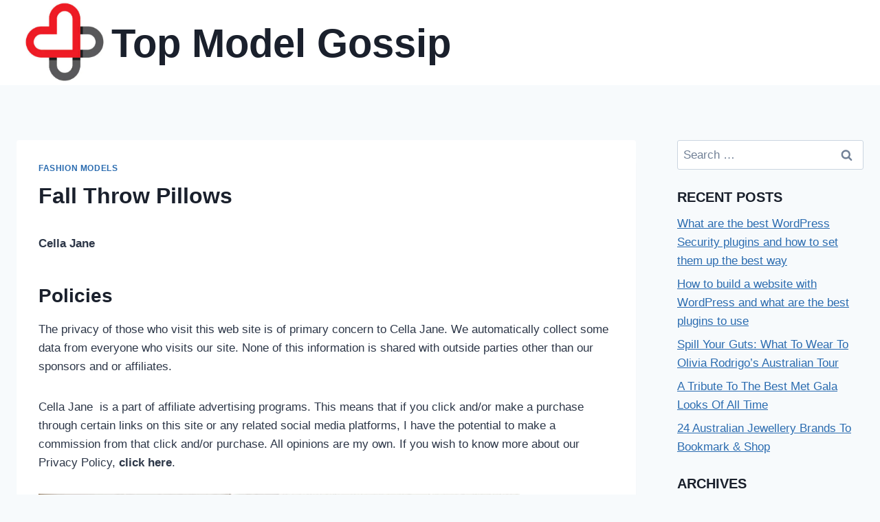

--- FILE ---
content_type: text/html; charset=UTF-8
request_url: https://topmodelgossip.com/2023/09/26/fall-throw-pillows/
body_size: 77622
content:
<!doctype html>
<html lang="en-US" class="no-js" itemtype="https://schema.org/Blog" itemscope>
<head>
	<meta charset="UTF-8">
	<meta name="viewport" content="width=device-width, initial-scale=1, minimum-scale=1">
	<meta name='robots' content='index, follow, max-image-preview:large, max-snippet:-1, max-video-preview:-1' />

	<!-- This site is optimized with the Yoast SEO plugin v26.8 - https://yoast.com/product/yoast-seo-wordpress/ -->
	<title>Fall Throw Pillows - Top Model Gossip</title>
	<link rel="canonical" href="https://topmodelgossip.com/2023/09/26/fall-throw-pillows/" />
	<meta property="og:locale" content="en_US" />
	<meta property="og:type" content="article" />
	<meta property="og:title" content="Fall Throw Pillows - Top Model Gossip" />
	<meta property="og:description" content="Cella Jane Policies The privacy of those who visit this web site is of primary concern to Cella Jane. We automatically collect some data from everyone who visits our site. None of this..." />
	<meta property="og:url" content="https://topmodelgossip.com/2023/09/26/fall-throw-pillows/" />
	<meta property="og:site_name" content="Top Model Gossip" />
	<meta property="article:published_time" content="2023-09-26T13:51:56+00:00" />
	<meta property="og:image" content="https://topmodelgossip.com/wp-content/uploads/2023/09/fall-throw-pillows.png" />
	<meta name="twitter:card" content="summary_large_image" />
	<meta name="twitter:label1" content="Written by" />
	<meta name="twitter:data1" content="" />
	<meta name="twitter:label2" content="Est. reading time" />
	<meta name="twitter:data2" content="1 minute" />
	<script type="application/ld+json" class="yoast-schema-graph">{"@context":"https://schema.org","@graph":[{"@type":"Article","@id":"https://topmodelgossip.com/2023/09/26/fall-throw-pillows/#article","isPartOf":{"@id":"https://topmodelgossip.com/2023/09/26/fall-throw-pillows/"},"author":{"name":"","@id":""},"headline":"Fall Throw Pillows","datePublished":"2023-09-26T13:51:56+00:00","mainEntityOfPage":{"@id":"https://topmodelgossip.com/2023/09/26/fall-throw-pillows/"},"wordCount":113,"publisher":{"@id":"https://topmodelgossip.com/#organization"},"image":{"@id":"https://topmodelgossip.com/2023/09/26/fall-throw-pillows/#primaryimage"},"thumbnailUrl":"https://topmodelgossip.com/wp-content/uploads/2024/04/31-cute-bikini-tops-with-beautiful-backs-finding-your-perfect-one.png","articleSection":["Fashion Models"],"inLanguage":"en-US"},{"@type":"WebPage","@id":"https://topmodelgossip.com/2023/09/26/fall-throw-pillows/","url":"https://topmodelgossip.com/2023/09/26/fall-throw-pillows/","name":"Fall Throw Pillows - Top Model Gossip","isPartOf":{"@id":"https://topmodelgossip.com/#website"},"primaryImageOfPage":{"@id":"https://topmodelgossip.com/2023/09/26/fall-throw-pillows/#primaryimage"},"image":{"@id":"https://topmodelgossip.com/2023/09/26/fall-throw-pillows/#primaryimage"},"thumbnailUrl":"https://topmodelgossip.com/wp-content/uploads/2024/04/31-cute-bikini-tops-with-beautiful-backs-finding-your-perfect-one.png","datePublished":"2023-09-26T13:51:56+00:00","breadcrumb":{"@id":"https://topmodelgossip.com/2023/09/26/fall-throw-pillows/#breadcrumb"},"inLanguage":"en-US","potentialAction":[{"@type":"ReadAction","target":["https://topmodelgossip.com/2023/09/26/fall-throw-pillows/"]}]},{"@type":"ImageObject","inLanguage":"en-US","@id":"https://topmodelgossip.com/2023/09/26/fall-throw-pillows/#primaryimage","url":"https://topmodelgossip.com/wp-content/uploads/2024/04/31-cute-bikini-tops-with-beautiful-backs-finding-your-perfect-one.png","contentUrl":"https://topmodelgossip.com/wp-content/uploads/2024/04/31-cute-bikini-tops-with-beautiful-backs-finding-your-perfect-one.png","width":1200,"height":628,"caption":"31 Cute Bikini Tops with Beautiful Backs & Finding Your Perfect One"},{"@type":"BreadcrumbList","@id":"https://topmodelgossip.com/2023/09/26/fall-throw-pillows/#breadcrumb","itemListElement":[{"@type":"ListItem","position":1,"name":"Home","item":"https://topmodelgossip.com/"},{"@type":"ListItem","position":2,"name":"Fall Throw Pillows"}]},{"@type":"WebSite","@id":"https://topmodelgossip.com/#website","url":"https://topmodelgossip.com/","name":"Top Model Gossip","description":"","publisher":{"@id":"https://topmodelgossip.com/#organization"},"potentialAction":[{"@type":"SearchAction","target":{"@type":"EntryPoint","urlTemplate":"https://topmodelgossip.com/?s={search_term_string}"},"query-input":{"@type":"PropertyValueSpecification","valueRequired":true,"valueName":"search_term_string"}}],"inLanguage":"en-US"},{"@type":"Organization","@id":"https://topmodelgossip.com/#organization","name":"Top Model Gossip","url":"https://topmodelgossip.com/","logo":{"@type":"ImageObject","inLanguage":"en-US","@id":"https://topmodelgossip.com/#/schema/logo/image/","url":"https://topmodelgossip.com/wp-content/uploads/2024/05/cropped-health-medical-shop.jpg","contentUrl":"https://topmodelgossip.com/wp-content/uploads/2024/05/cropped-health-medical-shop.jpg","width":371,"height":334,"caption":"Top Model Gossip"},"image":{"@id":"https://topmodelgossip.com/#/schema/logo/image/"}},{"@type":"Person","@id":"","url":"https://topmodelgossip.com/author/"}]}</script>
	<!-- / Yoast SEO plugin. -->


<link rel="alternate" type="application/rss+xml" title="Top Model Gossip &raquo; Feed" href="https://topmodelgossip.com/feed/" />
<link rel="alternate" type="application/rss+xml" title="Top Model Gossip &raquo; Comments Feed" href="https://topmodelgossip.com/comments/feed/" />
			<script>document.documentElement.classList.remove( 'no-js' );</script>
			<link rel="alternate" title="oEmbed (JSON)" type="application/json+oembed" href="https://topmodelgossip.com/wp-json/oembed/1.0/embed?url=https%3A%2F%2Ftopmodelgossip.com%2F2023%2F09%2F26%2Ffall-throw-pillows%2F" />
<link rel="alternate" title="oEmbed (XML)" type="text/xml+oembed" href="https://topmodelgossip.com/wp-json/oembed/1.0/embed?url=https%3A%2F%2Ftopmodelgossip.com%2F2023%2F09%2F26%2Ffall-throw-pillows%2F&#038;format=xml" />
<style id='wp-img-auto-sizes-contain-inline-css'>
img:is([sizes=auto i],[sizes^="auto," i]){contain-intrinsic-size:3000px 1500px}
/*# sourceURL=wp-img-auto-sizes-contain-inline-css */
</style>
<style id='wp-emoji-styles-inline-css'>

	img.wp-smiley, img.emoji {
		display: inline !important;
		border: none !important;
		box-shadow: none !important;
		height: 1em !important;
		width: 1em !important;
		margin: 0 0.07em !important;
		vertical-align: -0.1em !important;
		background: none !important;
		padding: 0 !important;
	}
/*# sourceURL=wp-emoji-styles-inline-css */
</style>
<link rel='stylesheet' id='toc-screen-css' href='https://topmodelgossip.com/wp-content/plugins/table-of-contents-plus/screen.min.css?ver=2411.1' media='all' />
<link rel='stylesheet' id='kadence-global-css' href='https://topmodelgossip.com/wp-content/themes/kadence/assets/css/global.min.css?ver=1.4.3' media='all' />
<style id='kadence-global-inline-css'>
/* Kadence Base CSS */
:root{--global-palette1:#2B6CB0;--global-palette2:#215387;--global-palette3:#1A202C;--global-palette4:#2D3748;--global-palette5:#4A5568;--global-palette6:#718096;--global-palette7:#EDF2F7;--global-palette8:#F7FAFC;--global-palette9:#ffffff;--global-palette10:oklch(from var(--global-palette1) calc(l + 0.10 * (1 - l)) calc(c * 1.00) calc(h + 180) / 100%);--global-palette11:#13612e;--global-palette12:#1159af;--global-palette13:#b82105;--global-palette14:#f7630c;--global-palette15:#f5a524;--global-palette9rgb:255, 255, 255;--global-palette-highlight:var(--global-palette1);--global-palette-highlight-alt:var(--global-palette2);--global-palette-highlight-alt2:var(--global-palette9);--global-palette-btn-bg:var(--global-palette1);--global-palette-btn-bg-hover:var(--global-palette2);--global-palette-btn:var(--global-palette9);--global-palette-btn-hover:var(--global-palette9);--global-palette-btn-sec-bg:var(--global-palette7);--global-palette-btn-sec-bg-hover:var(--global-palette2);--global-palette-btn-sec:var(--global-palette3);--global-palette-btn-sec-hover:var(--global-palette9);--global-body-font-family:-apple-system,BlinkMacSystemFont,"Segoe UI",Roboto,Oxygen-Sans,Ubuntu,Cantarell,"Helvetica Neue",sans-serif, "Apple Color Emoji", "Segoe UI Emoji", "Segoe UI Symbol";--global-heading-font-family:inherit;--global-primary-nav-font-family:inherit;--global-fallback-font:sans-serif;--global-display-fallback-font:sans-serif;--global-content-width:1600px;--global-content-wide-width:calc(1600px + 230px);--global-content-narrow-width:1200px;--global-content-edge-padding:1.5rem;--global-content-boxed-padding:2rem;--global-calc-content-width:calc(1600px - var(--global-content-edge-padding) - var(--global-content-edge-padding) );--wp--style--global--content-size:var(--global-calc-content-width);}.wp-site-blocks{--global-vw:calc( 100vw - ( 0.5 * var(--scrollbar-offset)));}body{background:var(--global-palette8);}body, input, select, optgroup, textarea{font-weight:400;font-size:17px;line-height:1.6;font-family:var(--global-body-font-family);color:var(--global-palette4);}.content-bg, body.content-style-unboxed .site{background:var(--global-palette9);}h1,h2,h3,h4,h5,h6{font-family:var(--global-heading-font-family);}h1{font-weight:700;font-size:32px;line-height:1.5;color:var(--global-palette3);}h2{font-weight:700;font-size:28px;line-height:1.5;color:var(--global-palette3);}h3{font-weight:700;font-size:24px;line-height:1.5;color:var(--global-palette3);}h4{font-weight:700;font-size:22px;line-height:1.5;color:var(--global-palette4);}h5{font-weight:700;font-size:20px;line-height:1.5;color:var(--global-palette4);}h6{font-weight:700;font-size:18px;line-height:1.5;color:var(--global-palette5);}.entry-hero .kadence-breadcrumbs{max-width:1600px;}.site-container, .site-header-row-layout-contained, .site-footer-row-layout-contained, .entry-hero-layout-contained, .comments-area, .alignfull > .wp-block-cover__inner-container, .alignwide > .wp-block-cover__inner-container{max-width:var(--global-content-width);}.content-width-narrow .content-container.site-container, .content-width-narrow .hero-container.site-container{max-width:var(--global-content-narrow-width);}@media all and (min-width: 1830px){.wp-site-blocks .content-container  .alignwide{margin-left:-115px;margin-right:-115px;width:unset;max-width:unset;}}@media all and (min-width: 1460px){.content-width-narrow .wp-site-blocks .content-container .alignwide{margin-left:-130px;margin-right:-130px;width:unset;max-width:unset;}}.content-style-boxed .wp-site-blocks .entry-content .alignwide{margin-left:calc( -1 * var( --global-content-boxed-padding ) );margin-right:calc( -1 * var( --global-content-boxed-padding ) );}.content-area{margin-top:5rem;margin-bottom:5rem;}@media all and (max-width: 1024px){.content-area{margin-top:3rem;margin-bottom:3rem;}}@media all and (max-width: 767px){.content-area{margin-top:2rem;margin-bottom:2rem;}}@media all and (max-width: 1024px){:root{--global-content-boxed-padding:2rem;}}@media all and (max-width: 767px){:root{--global-content-boxed-padding:1.5rem;}}.entry-content-wrap{padding:2rem;}@media all and (max-width: 1024px){.entry-content-wrap{padding:2rem;}}@media all and (max-width: 767px){.entry-content-wrap{padding:1.5rem;}}.entry.single-entry{box-shadow:0px 15px 15px -10px rgba(0,0,0,0.05);}.entry.loop-entry{box-shadow:0px 15px 15px -10px rgba(0,0,0,0.05);}.loop-entry .entry-content-wrap{padding:2rem;}@media all and (max-width: 1024px){.loop-entry .entry-content-wrap{padding:2rem;}}@media all and (max-width: 767px){.loop-entry .entry-content-wrap{padding:1.5rem;}}.has-sidebar:not(.has-left-sidebar) .content-container{grid-template-columns:1fr 22%;}.has-sidebar.has-left-sidebar .content-container{grid-template-columns:22% 1fr;}.primary-sidebar.widget-area .widget{margin-bottom:1.5em;color:var(--global-palette4);}.primary-sidebar.widget-area .widget-title{font-weight:700;font-size:20px;line-height:1.5;color:var(--global-palette3);}button, .button, .wp-block-button__link, input[type="button"], input[type="reset"], input[type="submit"], .fl-button, .elementor-button-wrapper .elementor-button, .wc-block-components-checkout-place-order-button, .wc-block-cart__submit{box-shadow:0px 0px 0px -7px rgba(0,0,0,0);}button:hover, button:focus, button:active, .button:hover, .button:focus, .button:active, .wp-block-button__link:hover, .wp-block-button__link:focus, .wp-block-button__link:active, input[type="button"]:hover, input[type="button"]:focus, input[type="button"]:active, input[type="reset"]:hover, input[type="reset"]:focus, input[type="reset"]:active, input[type="submit"]:hover, input[type="submit"]:focus, input[type="submit"]:active, .elementor-button-wrapper .elementor-button:hover, .elementor-button-wrapper .elementor-button:focus, .elementor-button-wrapper .elementor-button:active, .wc-block-cart__submit:hover{box-shadow:0px 15px 25px -7px rgba(0,0,0,0.1);}.kb-button.kb-btn-global-outline.kb-btn-global-inherit{padding-top:calc(px - 2px);padding-right:calc(px - 2px);padding-bottom:calc(px - 2px);padding-left:calc(px - 2px);}@media all and (min-width: 1025px){.transparent-header .entry-hero .entry-hero-container-inner{padding-top:80px;}}@media all and (max-width: 1024px){.mobile-transparent-header .entry-hero .entry-hero-container-inner{padding-top:80px;}}@media all and (max-width: 767px){.mobile-transparent-header .entry-hero .entry-hero-container-inner{padding-top:80px;}}#kt-scroll-up-reader, #kt-scroll-up{border-radius:0px 0px 0px 0px;bottom:30px;font-size:1.2em;padding:0.4em 0.4em 0.4em 0.4em;}#kt-scroll-up-reader.scroll-up-side-right, #kt-scroll-up.scroll-up-side-right{right:30px;}#kt-scroll-up-reader.scroll-up-side-left, #kt-scroll-up.scroll-up-side-left{left:30px;}.entry-author-style-center{padding-top:var(--global-md-spacing);border-top:1px solid var(--global-gray-500);}.entry-author-style-center .entry-author-avatar, .entry-meta .author-avatar{display:none;}.entry-author-style-normal .entry-author-profile{padding-left:0px;}#comments .comment-meta{margin-left:0px;}.entry-hero.post-hero-section .entry-header{min-height:200px;}
/* Kadence Header CSS */
@media all and (max-width: 1024px){.mobile-transparent-header #masthead{position:absolute;left:0px;right:0px;z-index:100;}.kadence-scrollbar-fixer.mobile-transparent-header #masthead{right:var(--scrollbar-offset,0);}.mobile-transparent-header #masthead, .mobile-transparent-header .site-top-header-wrap .site-header-row-container-inner, .mobile-transparent-header .site-main-header-wrap .site-header-row-container-inner, .mobile-transparent-header .site-bottom-header-wrap .site-header-row-container-inner{background:transparent;}.site-header-row-tablet-layout-fullwidth, .site-header-row-tablet-layout-standard{padding:0px;}}@media all and (min-width: 1025px){.transparent-header #masthead{position:absolute;left:0px;right:0px;z-index:100;}.transparent-header.kadence-scrollbar-fixer #masthead{right:var(--scrollbar-offset,0);}.transparent-header #masthead, .transparent-header .site-top-header-wrap .site-header-row-container-inner, .transparent-header .site-main-header-wrap .site-header-row-container-inner, .transparent-header .site-bottom-header-wrap .site-header-row-container-inner{background:transparent;}}.site-branding a.brand img{max-width:138px;}.site-branding a.brand img.svg-logo-image{width:138px;}.site-branding{padding:0px 0px 0px 0px;}.site-branding .site-title{font-style:normal;font-weight:600;font-size:58px;line-height:1.2;color:var(--global-palette3);}#masthead, #masthead .kadence-sticky-header.item-is-fixed:not(.item-at-start):not(.site-header-row-container):not(.site-main-header-wrap), #masthead .kadence-sticky-header.item-is-fixed:not(.item-at-start) > .site-header-row-container-inner{background:#ffffff;}.site-main-header-inner-wrap{min-height:80px;}.header-navigation .header-menu-container ul ul.sub-menu, .header-navigation .header-menu-container ul ul.submenu{background:var(--global-palette3);box-shadow:0px 2px 13px 0px rgba(0,0,0,0.1);}.header-navigation .header-menu-container ul ul li.menu-item, .header-menu-container ul.menu > li.kadence-menu-mega-enabled > ul > li.menu-item > a{border-bottom:1px solid rgba(255,255,255,0.1);border-radius:0px 0px 0px 0px;}.header-navigation .header-menu-container ul ul li.menu-item > a{width:200px;padding-top:1em;padding-bottom:1em;color:var(--global-palette8);font-size:12px;}.header-navigation .header-menu-container ul ul li.menu-item > a:hover{color:var(--global-palette9);background:var(--global-palette4);border-radius:0px 0px 0px 0px;}.header-navigation .header-menu-container ul ul li.menu-item.current-menu-item > a{color:var(--global-palette9);background:var(--global-palette4);border-radius:0px 0px 0px 0px;}.mobile-toggle-open-container .menu-toggle-open, .mobile-toggle-open-container .menu-toggle-open:focus{color:var(--global-palette5);padding:0.4em 0.6em 0.4em 0.6em;font-size:14px;}.mobile-toggle-open-container .menu-toggle-open.menu-toggle-style-bordered{border:1px solid currentColor;}.mobile-toggle-open-container .menu-toggle-open .menu-toggle-icon{font-size:20px;}.mobile-toggle-open-container .menu-toggle-open:hover, .mobile-toggle-open-container .menu-toggle-open:focus-visible{color:var(--global-palette-highlight);}.mobile-navigation ul li{font-size:14px;}.mobile-navigation ul li a{padding-top:1em;padding-bottom:1em;}.mobile-navigation ul li > a, .mobile-navigation ul li.menu-item-has-children > .drawer-nav-drop-wrap{color:var(--global-palette8);}.mobile-navigation ul li.current-menu-item > a, .mobile-navigation ul li.current-menu-item.menu-item-has-children > .drawer-nav-drop-wrap{color:var(--global-palette-highlight);}.mobile-navigation ul li.menu-item-has-children .drawer-nav-drop-wrap, .mobile-navigation ul li:not(.menu-item-has-children) a{border-bottom:1px solid rgba(255,255,255,0.1);}.mobile-navigation:not(.drawer-navigation-parent-toggle-true) ul li.menu-item-has-children .drawer-nav-drop-wrap button{border-left:1px solid rgba(255,255,255,0.1);}#mobile-drawer .drawer-header .drawer-toggle{padding:0.6em 0.15em 0.6em 0.15em;font-size:24px;}
/* Kadence Footer CSS */
.site-top-footer-inner-wrap{padding-top:30px;padding-bottom:30px;grid-column-gap:30px;grid-row-gap:30px;}.site-top-footer-inner-wrap .widget{margin-bottom:30px;}.site-top-footer-inner-wrap .site-footer-section:not(:last-child):after{right:calc(-30px / 2);}.site-bottom-footer-inner-wrap{padding-top:30px;padding-bottom:30px;grid-column-gap:30px;}.site-bottom-footer-inner-wrap .widget{margin-bottom:30px;}.site-bottom-footer-inner-wrap .site-footer-section:not(:last-child):after{right:calc(-30px / 2);}
/*# sourceURL=kadence-global-inline-css */
</style>
<link rel='stylesheet' id='kadence-header-css' href='https://topmodelgossip.com/wp-content/themes/kadence/assets/css/header.min.css?ver=1.4.3' media='all' />
<link rel='stylesheet' id='kadence-content-css' href='https://topmodelgossip.com/wp-content/themes/kadence/assets/css/content.min.css?ver=1.4.3' media='all' />
<link rel='stylesheet' id='kadence-sidebar-css' href='https://topmodelgossip.com/wp-content/themes/kadence/assets/css/sidebar.min.css?ver=1.4.3' media='all' />
<link rel='stylesheet' id='kadence-related-posts-css' href='https://topmodelgossip.com/wp-content/themes/kadence/assets/css/related-posts.min.css?ver=1.4.3' media='all' />
<link rel='stylesheet' id='kad-splide-css' href='https://topmodelgossip.com/wp-content/themes/kadence/assets/css/kadence-splide.min.css?ver=1.4.3' media='all' />
<link rel='stylesheet' id='kadence-footer-css' href='https://topmodelgossip.com/wp-content/themes/kadence/assets/css/footer.min.css?ver=1.4.3' media='all' />
<script src="https://topmodelgossip.com/wp-includes/js/jquery/jquery.min.js?ver=3.7.1" id="jquery-core-js"></script>
<script src="https://topmodelgossip.com/wp-includes/js/jquery/jquery-migrate.min.js?ver=3.4.1" id="jquery-migrate-js"></script>
<link rel="https://api.w.org/" href="https://topmodelgossip.com/wp-json/" /><link rel="alternate" title="JSON" type="application/json" href="https://topmodelgossip.com/wp-json/wp/v2/posts/834" /><link rel="EditURI" type="application/rsd+xml" title="RSD" href="https://topmodelgossip.com/xmlrpc.php?rsd" />
<meta name="generator" content="WordPress 6.9" />
<link rel='shortlink' href='https://topmodelgossip.com/?p=834' />
<script>document.createElement( "picture" );if(!window.HTMLPictureElement && document.addEventListener) {window.addEventListener("DOMContentLoaded", function() {var s = document.createElement("script");s.src = "https://topmodelgossip.com/wp-content/plugins/webp-express/js/picturefill.min.js";document.body.appendChild(s);});}</script></head>

<body data-rsssl=1 class="wp-singular post-template-default single single-post postid-834 single-format-standard wp-custom-logo wp-embed-responsive wp-theme-kadence footer-on-bottom hide-focus-outline link-style-standard has-sidebar content-title-style-normal content-width-normal content-style-boxed content-vertical-padding-show non-transparent-header mobile-non-transparent-header">
<div id="wrapper" class="site wp-site-blocks">
			<a class="skip-link screen-reader-text scroll-ignore" href="#main">Skip to content</a>
		<header id="masthead" class="site-header" role="banner" itemtype="https://schema.org/WPHeader" itemscope>
	<div id="main-header" class="site-header-wrap">
		<div class="site-header-inner-wrap">
			<div class="site-header-upper-wrap">
				<div class="site-header-upper-inner-wrap">
					<div class="site-main-header-wrap site-header-row-container site-header-focus-item site-header-row-layout-standard" data-section="kadence_customizer_header_main">
	<div class="site-header-row-container-inner">
				<div class="site-container">
			<div class="site-main-header-inner-wrap site-header-row site-header-row-has-sides site-header-row-no-center">
									<div class="site-header-main-section-left site-header-section site-header-section-left">
						<div class="site-header-item site-header-focus-item" data-section="title_tagline">
	<div class="site-branding branding-layout-standard"><a class="brand has-logo-image" href="https://topmodelgossip.com/" rel="home"><picture><source srcset="https://topmodelgossip.com/wp-content/webp-express/webp-images/uploads/2024/05/cropped-health-medical-shop.jpg.webp 371w, https://topmodelgossip.com/wp-content/webp-express/webp-images/uploads/2024/05/cropped-health-medical-shop-300x270.jpg.webp 300w" sizes="(max-width: 371px) 100vw, 371px" type="image/webp"><img width="371" height="334" src="https://topmodelgossip.com/wp-content/uploads/2024/05/cropped-health-medical-shop.jpg" class="custom-logo webpexpress-processed" alt="Top Model Gossip" decoding="async" fetchpriority="high" srcset="https://topmodelgossip.com/wp-content/uploads/2024/05/cropped-health-medical-shop.jpg 371w, https://topmodelgossip.com/wp-content/uploads/2024/05/cropped-health-medical-shop-300x270.jpg 300w" sizes="(max-width: 371px) 100vw, 371px"></picture><div class="site-title-wrap"><p class="site-title">Top Model Gossip</p></div></a></div></div><!-- data-section="title_tagline" -->
					</div>
																	<div class="site-header-main-section-right site-header-section site-header-section-right">
											</div>
							</div>
		</div>
	</div>
</div>
				</div>
			</div>
					</div>
	</div>
	
<div id="mobile-header" class="site-mobile-header-wrap">
	<div class="site-header-inner-wrap">
		<div class="site-header-upper-wrap">
			<div class="site-header-upper-inner-wrap">
			<div class="site-main-header-wrap site-header-focus-item site-header-row-layout-standard site-header-row-tablet-layout-default site-header-row-mobile-layout-default ">
	<div class="site-header-row-container-inner">
		<div class="site-container">
			<div class="site-main-header-inner-wrap site-header-row site-header-row-has-sides site-header-row-no-center">
									<div class="site-header-main-section-left site-header-section site-header-section-left">
						<div class="site-header-item site-header-focus-item" data-section="title_tagline">
	<div class="site-branding mobile-site-branding branding-layout-standard branding-tablet-layout-inherit branding-mobile-layout-inherit"><a class="brand has-logo-image" href="https://topmodelgossip.com/" rel="home"><picture><source srcset="https://topmodelgossip.com/wp-content/webp-express/webp-images/uploads/2024/05/cropped-health-medical-shop.jpg.webp 371w, https://topmodelgossip.com/wp-content/webp-express/webp-images/uploads/2024/05/cropped-health-medical-shop-300x270.jpg.webp 300w" sizes="(max-width: 371px) 100vw, 371px" type="image/webp"><img width="371" height="334" src="https://topmodelgossip.com/wp-content/uploads/2024/05/cropped-health-medical-shop.jpg" class="custom-logo webpexpress-processed" alt="Top Model Gossip" decoding="async" srcset="https://topmodelgossip.com/wp-content/uploads/2024/05/cropped-health-medical-shop.jpg 371w, https://topmodelgossip.com/wp-content/uploads/2024/05/cropped-health-medical-shop-300x270.jpg 300w" sizes="(max-width: 371px) 100vw, 371px"></picture><div class="site-title-wrap"><div class="site-title vs-md-false">Top Model Gossip</div></div></a></div></div><!-- data-section="title_tagline" -->
					</div>
																	<div class="site-header-main-section-right site-header-section site-header-section-right">
						<div class="site-header-item site-header-focus-item site-header-item-navgation-popup-toggle" data-section="kadence_customizer_mobile_trigger">
		<div class="mobile-toggle-open-container">
						<button id="mobile-toggle" class="menu-toggle-open drawer-toggle menu-toggle-style-default" aria-label="Open menu" data-toggle-target="#mobile-drawer" data-toggle-body-class="showing-popup-drawer-from-right" aria-expanded="false" data-set-focus=".menu-toggle-close"
					>
						<span class="menu-toggle-icon"><span class="kadence-svg-iconset"><svg aria-hidden="true" class="kadence-svg-icon kadence-menu-svg" fill="currentColor" version="1.1" xmlns="http://www.w3.org/2000/svg" width="24" height="24" viewBox="0 0 24 24"><title>Toggle Menu</title><path d="M3 13h18c0.552 0 1-0.448 1-1s-0.448-1-1-1h-18c-0.552 0-1 0.448-1 1s0.448 1 1 1zM3 7h18c0.552 0 1-0.448 1-1s-0.448-1-1-1h-18c-0.552 0-1 0.448-1 1s0.448 1 1 1zM3 19h18c0.552 0 1-0.448 1-1s-0.448-1-1-1h-18c-0.552 0-1 0.448-1 1s0.448 1 1 1z"></path>
				</svg></span></span>
		</button>
	</div>
	</div><!-- data-section="mobile_trigger" -->
					</div>
							</div>
		</div>
	</div>
</div>
			</div>
		</div>
			</div>
</div>
</header><!-- #masthead -->

	<main id="inner-wrap" class="wrap kt-clear" role="main">
		<div id="primary" class="content-area">
	<div class="content-container site-container">
		<div id="main" class="site-main">
						<div class="content-wrap">
				<article id="post-834" class="entry content-bg single-entry post-834 post type-post status-publish format-standard has-post-thumbnail hentry category-fashion-models">
	<div class="entry-content-wrap">
		<header class="entry-header post-title title-align-inherit title-tablet-align-inherit title-mobile-align-inherit">
			<div class="entry-taxonomies">
			<span class="category-links term-links category-style-normal">
				<a href="https://topmodelgossip.com/category/fashion-models/" rel="tag">Fashion Models</a>			</span>
		</div><!-- .entry-taxonomies -->
		<h1 class="entry-title">Fall Throw Pillows</h1></header><!-- .entry-header -->

<div class="entry-content single-content">
	
<p><strong>Cella Jane</strong></p>
<h2>Policies</h2>
<p><span>The privacy of those who visit this web site is of primary concern to Cella Jane. We automatically collect some data from everyone who visits our site. None of this information is shared with outside parties other than our sponsors and or affiliates.</span></p>
<p><span>Cella Jane&nbsp; is a part of affiliate advertising programs. This means that if you click and/or make a purchase through certain links on this site or any related social media platforms, I have the potential to make a commission from that click and/or purchase. All opinions are my own. </span><span>If you wish to know more about our Privacy Policy, <strong>click here</strong>.</span></p>
<div class="media_block"><picture><source srcset="https://topmodelgossip.com/wp-content/webp-express/webp-images/uploads/2023/09/fall-throw-pillows.png.webp" type="image/webp"><img decoding="async" src="https://topmodelgossip.com/wp-content/uploads/2023/09/fall-throw-pillows.png" class="webpexpress-processed"></picture></div>
</div><!-- .entry-content -->
<footer class="entry-footer">
	</footer><!-- .entry-footer -->
	</div>
</article><!-- #post-834 -->


	<nav class="navigation post-navigation" aria-label="Posts">
		<h2 class="screen-reader-text">Post navigation</h2>
		<div class="nav-links"><div class="nav-previous"><a href="https://topmodelgossip.com/2023/09/25/the-5-best-shoulder-bags-span-prada-totes-and-gucci-hobos/" rel="prev"><div class="post-navigation-sub"><small><span class="kadence-svg-iconset svg-baseline"><svg aria-hidden="true" class="kadence-svg-icon kadence-arrow-left-alt-svg" fill="currentColor" version="1.1" xmlns="http://www.w3.org/2000/svg" width="29" height="28" viewBox="0 0 29 28"><title>Previous</title><path d="M28 12.5v3c0 0.281-0.219 0.5-0.5 0.5h-19.5v3.5c0 0.203-0.109 0.375-0.297 0.453s-0.391 0.047-0.547-0.078l-6-5.469c-0.094-0.094-0.156-0.219-0.156-0.359v0c0-0.141 0.063-0.281 0.156-0.375l6-5.531c0.156-0.141 0.359-0.172 0.547-0.094 0.172 0.078 0.297 0.25 0.297 0.453v3.5h19.5c0.281 0 0.5 0.219 0.5 0.5z"></path>
				</svg></span>Previous</small></div>The 5 Best Shoulder Bags Span Prada Totes and Gucci Hobos</a></div><div class="nav-next"><a href="https://topmodelgossip.com/2023/09/26/the-4-best-investment-bags-ranked-by-resale-value/" rel="next"><div class="post-navigation-sub"><small>Next<span class="kadence-svg-iconset svg-baseline"><svg aria-hidden="true" class="kadence-svg-icon kadence-arrow-right-alt-svg" fill="currentColor" version="1.1" xmlns="http://www.w3.org/2000/svg" width="27" height="28" viewBox="0 0 27 28"><title>Continue</title><path d="M27 13.953c0 0.141-0.063 0.281-0.156 0.375l-6 5.531c-0.156 0.141-0.359 0.172-0.547 0.094-0.172-0.078-0.297-0.25-0.297-0.453v-3.5h-19.5c-0.281 0-0.5-0.219-0.5-0.5v-3c0-0.281 0.219-0.5 0.5-0.5h19.5v-3.5c0-0.203 0.109-0.375 0.297-0.453s0.391-0.047 0.547 0.078l6 5.469c0.094 0.094 0.156 0.219 0.156 0.359v0z"></path>
				</svg></span></small></div>The 4 Best Investment Bags, Ranked by Resale Value</a></div></div>
	</nav>		<div class="entry-related alignfull entry-related-style-wide">
			<div class="entry-related-inner content-container site-container">
				<div class="entry-related-inner-content alignwide">
					<h2 class="entry-related-title" id="related-posts-title">Similar Posts</h2>					<div class="entry-related-carousel kadence-slide-init splide" aria-labelledby="related-posts-title" data-columns-xxl="3" data-columns-xl="3" data-columns-md="3" data-columns-sm="2" data-columns-xs="2" data-columns-ss="1" data-slider-anim-speed="400" data-slider-scroll="1" data-slider-dots="true" data-slider-arrows="true" data-slider-hover-pause="false" data-slider-auto="false" data-slider-speed="7000" data-slider-gutter="40" data-slider-loop="true" data-slider-next-label="Next" data-slider-slide-label="Posts" data-slider-prev-label="Previous">
						<div class="splide__track">
							<ul class="splide__list kadence-posts-list grid-cols grid-sm-col-2 grid-lg-col-3">
								<li class="entry-list-item carousel-item splide__slide"><article class="entry content-bg loop-entry post-80 post type-post status-publish format-standard has-post-thumbnail hentry category-fashion-models">
			<a aria-hidden="true" tabindex="-1" role="presentation" class="post-thumbnail kadence-thumbnail-ratio-2-3" aria-label="‘Married at First Sight’s’ Patrick is a Powerlifting PT Who Has Been Unlucky in Love" href="https://topmodelgossip.com/2021/02/25/married-at-first-sights-patrick-is-a-powerlifting-pt-who-has-been-unlucky-in-love/">
			<div class="post-thumbnail-inner">
				<picture><source srcset="https://topmodelgossip.com/wp-content/webp-express/webp-images/uploads/2021/02/married-at-first-sights-patrick-is-a-powerlifting-pt-who-has-been-unlucky-in-love-768x768.jpg.webp 768w, https://topmodelgossip.com/wp-content/webp-express/webp-images/uploads/2021/02/married-at-first-sights-patrick-is-a-powerlifting-pt-who-has-been-unlucky-in-love-300x300.jpg.webp 300w, https://topmodelgossip.com/wp-content/webp-express/webp-images/uploads/2021/02/married-at-first-sights-patrick-is-a-powerlifting-pt-who-has-been-unlucky-in-love.jpg.webp 1024w, https://topmodelgossip.com/wp-content/webp-express/webp-images/uploads/2021/02/married-at-first-sights-patrick-is-a-powerlifting-pt-who-has-been-unlucky-in-love-150x150.jpg.webp 150w" sizes="(max-width: 768px) 100vw, 768px" type="image/webp"><img width="768" height="768" src="https://topmodelgossip.com/wp-content/uploads/2021/02/married-at-first-sights-patrick-is-a-powerlifting-pt-who-has-been-unlucky-in-love-768x768.jpg" class="attachment-medium_large size-medium_large wp-post-image webpexpress-processed" alt="‘Married at First Sight’s’ Patrick is a Powerlifting PT Who Has Been Unlucky in Love" decoding="async" srcset="https://topmodelgossip.com/wp-content/uploads/2021/02/married-at-first-sights-patrick-is-a-powerlifting-pt-who-has-been-unlucky-in-love-768x768.jpg 768w, https://topmodelgossip.com/wp-content/uploads/2021/02/married-at-first-sights-patrick-is-a-powerlifting-pt-who-has-been-unlucky-in-love-300x300.jpg 300w, https://topmodelgossip.com/wp-content/uploads/2021/02/married-at-first-sights-patrick-is-a-powerlifting-pt-who-has-been-unlucky-in-love.jpg 1024w, https://topmodelgossip.com/wp-content/uploads/2021/02/married-at-first-sights-patrick-is-a-powerlifting-pt-who-has-been-unlucky-in-love-150x150.jpg 150w" sizes="(max-width: 768px) 100vw, 768px"></picture>			</div>
		</a><!-- .post-thumbnail -->
			<div class="entry-content-wrap">
		<header class="entry-header">

			<div class="entry-taxonomies">
			<span class="category-links term-links category-style-normal">
				<a href="https://topmodelgossip.com/category/fashion-models/" class="category-link-fashion-models" rel="tag">Fashion Models</a>			</span>
		</div><!-- .entry-taxonomies -->
		<h3 class="entry-title"><a href="https://topmodelgossip.com/2021/02/25/married-at-first-sights-patrick-is-a-powerlifting-pt-who-has-been-unlucky-in-love/" rel="bookmark">‘Married at First Sight’s’ Patrick is a Powerlifting PT Who Has Been Unlucky in Love</a></h3></header><!-- .entry-header -->
	<div class="entry-summary">
		<p>Channel 9 Patrick is a personal trainer who truly believes that laughter is the best medicine.&nbsp; This 27-year-old from Victoria is bubbly, outgoing, friendly and fun with an endlessly positive outlook on life.&nbsp;&#8230;</p>
	</div><!-- .entry-summary -->
	<footer class="entry-footer">
	</footer><!-- .entry-footer -->
	</div>
</article>
</li><li class="entry-list-item carousel-item splide__slide"><article class="entry content-bg loop-entry post-984 post type-post status-publish format-standard has-post-thumbnail hentry category-fashion-models">
			<a aria-hidden="true" tabindex="-1" role="presentation" class="post-thumbnail kadence-thumbnail-ratio-2-3" aria-label="The 7 Best Stops Along the Great Ocean Road" href="https://topmodelgossip.com/2018/05/08/the-7-best-stops-along-the-great-ocean-road/">
			<div class="post-thumbnail-inner">
				<picture><source srcset="https://topmodelgossip.com/wp-content/webp-express/webp-images/uploads/2024/02/the-7-best-stops-along-the-great-ocean-road-768x512.jpg.webp 768w, https://topmodelgossip.com/wp-content/webp-express/webp-images/uploads/2024/02/the-7-best-stops-along-the-great-ocean-road-300x200.jpg.webp 300w, https://topmodelgossip.com/wp-content/webp-express/webp-images/uploads/2024/02/the-7-best-stops-along-the-great-ocean-road.jpg.webp 858w" sizes="auto, (max-width: 768px) 100vw, 768px" type="image/webp"><img width="768" height="512" src="https://topmodelgossip.com/wp-content/uploads/2024/02/the-7-best-stops-along-the-great-ocean-road-768x512.jpg" class="attachment-medium_large size-medium_large wp-post-image webpexpress-processed" alt="The 7 Best Stops Along the Great Ocean Road" decoding="async" loading="lazy" srcset="https://topmodelgossip.com/wp-content/uploads/2024/02/the-7-best-stops-along-the-great-ocean-road-768x512.jpg 768w, https://topmodelgossip.com/wp-content/uploads/2024/02/the-7-best-stops-along-the-great-ocean-road-300x200.jpg 300w, https://topmodelgossip.com/wp-content/uploads/2024/02/the-7-best-stops-along-the-great-ocean-road.jpg 858w" sizes="auto, (max-width: 768px) 100vw, 768px"></picture>			</div>
		</a><!-- .post-thumbnail -->
			<div class="entry-content-wrap">
		<header class="entry-header">

			<div class="entry-taxonomies">
			<span class="category-links term-links category-style-normal">
				<a href="https://topmodelgossip.com/category/fashion-models/" class="category-link-fashion-models" rel="tag">Fashion Models</a>			</span>
		</div><!-- .entry-taxonomies -->
		<h3 class="entry-title"><a href="https://topmodelgossip.com/2018/05/08/the-7-best-stops-along-the-great-ocean-road/" rel="bookmark">The 7 Best Stops Along the Great Ocean Road</a></h3></header><!-- .entry-header -->
	<div class="entry-summary">
		<p>Share via: One of the highlights during our month in Australia was driving the Great Ocean Road. This long expanse of a highway runs from Torquay to almost Warnambool and allows you to&#8230;</p>
	</div><!-- .entry-summary -->
	<footer class="entry-footer">
	</footer><!-- .entry-footer -->
	</div>
</article>
</li><li class="entry-list-item carousel-item splide__slide"><article class="entry content-bg loop-entry post-574 post type-post status-publish format-standard has-post-thumbnail hentry category-fashion-models">
			<a aria-hidden="true" tabindex="-1" role="presentation" class="post-thumbnail kadence-thumbnail-ratio-2-3" aria-label="Weekly Top Sellers 06.08" href="https://topmodelgossip.com/2023/06/09/weekly-top-sellers-06-08/">
			<div class="post-thumbnail-inner">
				<picture><source srcset="https://topmodelgossip.com/wp-content/webp-express/webp-images/uploads/2024/04/31-cute-bikini-tops-with-beautiful-backs-finding-your-perfect-one-768x402.png.webp 768w, https://topmodelgossip.com/wp-content/webp-express/webp-images/uploads/2024/04/31-cute-bikini-tops-with-beautiful-backs-finding-your-perfect-one-300x157.png.webp 300w, https://topmodelgossip.com/wp-content/webp-express/webp-images/uploads/2024/04/31-cute-bikini-tops-with-beautiful-backs-finding-your-perfect-one-1024x536.png.webp 1024w, https://topmodelgossip.com/wp-content/webp-express/webp-images/uploads/2024/04/31-cute-bikini-tops-with-beautiful-backs-finding-your-perfect-one.png.webp 1200w" sizes="auto, (max-width: 768px) 100vw, 768px" type="image/webp"><img width="768" height="402" src="https://topmodelgossip.com/wp-content/uploads/2024/04/31-cute-bikini-tops-with-beautiful-backs-finding-your-perfect-one-768x402.png" class="attachment-medium_large size-medium_large wp-post-image default-featured-img webpexpress-processed" alt="31 Cute Bikini Tops with Beautiful Backs & Finding Your Perfect One" decoding="async" loading="lazy" srcset="https://topmodelgossip.com/wp-content/uploads/2024/04/31-cute-bikini-tops-with-beautiful-backs-finding-your-perfect-one-768x402.png 768w, https://topmodelgossip.com/wp-content/uploads/2024/04/31-cute-bikini-tops-with-beautiful-backs-finding-your-perfect-one-300x157.png 300w, https://topmodelgossip.com/wp-content/uploads/2024/04/31-cute-bikini-tops-with-beautiful-backs-finding-your-perfect-one-1024x536.png 1024w, https://topmodelgossip.com/wp-content/uploads/2024/04/31-cute-bikini-tops-with-beautiful-backs-finding-your-perfect-one.png 1200w" sizes="auto, (max-width: 768px) 100vw, 768px"></picture>			</div>
		</a><!-- .post-thumbnail -->
			<div class="entry-content-wrap">
		<header class="entry-header">

			<div class="entry-taxonomies">
			<span class="category-links term-links category-style-normal">
				<a href="https://topmodelgossip.com/category/fashion-models/" class="category-link-fashion-models" rel="tag">Fashion Models</a>			</span>
		</div><!-- .entry-taxonomies -->
		<h3 class="entry-title"><a href="https://topmodelgossip.com/2023/06/09/weekly-top-sellers-06-08/" rel="bookmark">Weekly Top Sellers 06.08</a></h3></header><!-- .entry-header -->
	<div class="entry-summary">
		<p>Cella Jane Policies The privacy of those who visit this web site is of primary concern to Cella Jane. We automatically collect some data from everyone who visits our site. None of this&#8230;</p>
	</div><!-- .entry-summary -->
	<footer class="entry-footer">
	</footer><!-- .entry-footer -->
	</div>
</article>
</li><li class="entry-list-item carousel-item splide__slide"><article class="entry content-bg loop-entry post-421 post type-post status-publish format-standard has-post-thumbnail hentry category-fashion-models">
			<a aria-hidden="true" tabindex="-1" role="presentation" class="post-thumbnail kadence-thumbnail-ratio-2-3" aria-label="Emily B Spotted Wearing a Grey Ribbed Knit Jumpsuit and Cardigan Set by Fashion Nova" href="https://topmodelgossip.com/2021/03/31/emily-b-spotted-wearing-a-grey-ribbed-knit-jumpsuit-and-cardigan-set-by-fashion-nova/">
			<div class="post-thumbnail-inner">
				<picture><source srcset="https://topmodelgossip.com/wp-content/webp-express/webp-images/uploads/2021/04/emily-b-spotted-wearing-a-grey-ribbed-knit-jumpsuit-and-cardigan-set-by-fashion-nova-768x893.jpg.webp 768w, https://topmodelgossip.com/wp-content/webp-express/webp-images/uploads/2021/04/emily-b-spotted-wearing-a-grey-ribbed-knit-jumpsuit-and-cardigan-set-by-fashion-nova-258x300.jpg.webp 258w, https://topmodelgossip.com/wp-content/webp-express/webp-images/uploads/2021/04/emily-b-spotted-wearing-a-grey-ribbed-knit-jumpsuit-and-cardigan-set-by-fashion-nova-881x1024.jpg.webp 881w, https://topmodelgossip.com/wp-content/webp-express/webp-images/uploads/2021/04/emily-b-spotted-wearing-a-grey-ribbed-knit-jumpsuit-and-cardigan-set-by-fashion-nova.jpg.webp 1160w" sizes="auto, (max-width: 768px) 100vw, 768px" type="image/webp"><img width="768" height="893" src="https://topmodelgossip.com/wp-content/uploads/2021/04/emily-b-spotted-wearing-a-grey-ribbed-knit-jumpsuit-and-cardigan-set-by-fashion-nova-768x893.jpg" class="attachment-medium_large size-medium_large wp-post-image webpexpress-processed" alt="Emily B Spotted Wearing a Grey Ribbed Knit Jumpsuit and Cardigan Set by Fashion Nova" decoding="async" loading="lazy" srcset="https://topmodelgossip.com/wp-content/uploads/2021/04/emily-b-spotted-wearing-a-grey-ribbed-knit-jumpsuit-and-cardigan-set-by-fashion-nova-768x893.jpg 768w, https://topmodelgossip.com/wp-content/uploads/2021/04/emily-b-spotted-wearing-a-grey-ribbed-knit-jumpsuit-and-cardigan-set-by-fashion-nova-258x300.jpg 258w, https://topmodelgossip.com/wp-content/uploads/2021/04/emily-b-spotted-wearing-a-grey-ribbed-knit-jumpsuit-and-cardigan-set-by-fashion-nova-881x1024.jpg 881w, https://topmodelgossip.com/wp-content/uploads/2021/04/emily-b-spotted-wearing-a-grey-ribbed-knit-jumpsuit-and-cardigan-set-by-fashion-nova.jpg 1160w" sizes="auto, (max-width: 768px) 100vw, 768px"></picture>			</div>
		</a><!-- .post-thumbnail -->
			<div class="entry-content-wrap">
		<header class="entry-header">

			<div class="entry-taxonomies">
			<span class="category-links term-links category-style-normal">
				<a href="https://topmodelgossip.com/category/fashion-models/" class="category-link-fashion-models" rel="tag">Fashion Models</a>			</span>
		</div><!-- .entry-taxonomies -->
		<h3 class="entry-title"><a href="https://topmodelgossip.com/2021/03/31/emily-b-spotted-wearing-a-grey-ribbed-knit-jumpsuit-and-cardigan-set-by-fashion-nova/" rel="bookmark">Emily B Spotted Wearing a Grey Ribbed Knit Jumpsuit and Cardigan Set by Fashion Nova</a></h3></header><!-- .entry-header -->
	<div class="entry-summary">
		<p>Emily B was spotted keeping it cozy in a grey set from Fashion Nova while out in Harlem, New York. Let’s get into the details of her look: Emily B wore Fashion Nova’s&#8230;</p>
	</div><!-- .entry-summary -->
	<footer class="entry-footer">
	</footer><!-- .entry-footer -->
	</div>
</article>
</li><li class="entry-list-item carousel-item splide__slide"><article class="entry content-bg loop-entry post-1038 post type-post status-publish format-standard has-post-thumbnail hentry category-fashion-models">
			<a aria-hidden="true" tabindex="-1" role="presentation" class="post-thumbnail kadence-thumbnail-ratio-2-3" aria-label="Best Sellers 02.15" href="https://topmodelgossip.com/2024/02/15/best-sellers-02-15/">
			<div class="post-thumbnail-inner">
				<picture><source srcset="https://topmodelgossip.com/wp-content/webp-express/webp-images/uploads/2024/02/best-sellers-02-15.png.webp 700w, https://topmodelgossip.com/wp-content/webp-express/webp-images/uploads/2024/02/best-sellers-02-15-169x300.png.webp 169w, https://topmodelgossip.com/wp-content/webp-express/webp-images/uploads/2024/02/best-sellers-02-15-576x1024.png.webp 576w" sizes="auto, (max-width: 700px) 100vw, 700px" type="image/webp"><img width="700" height="1244" src="https://topmodelgossip.com/wp-content/uploads/2024/02/best-sellers-02-15.png" class="attachment-medium_large size-medium_large wp-post-image webpexpress-processed" alt="Best Sellers 02.15" decoding="async" loading="lazy" srcset="https://topmodelgossip.com/wp-content/uploads/2024/02/best-sellers-02-15.png 700w, https://topmodelgossip.com/wp-content/uploads/2024/02/best-sellers-02-15-169x300.png 169w, https://topmodelgossip.com/wp-content/uploads/2024/02/best-sellers-02-15-576x1024.png 576w" sizes="auto, (max-width: 700px) 100vw, 700px"></picture>			</div>
		</a><!-- .post-thumbnail -->
			<div class="entry-content-wrap">
		<header class="entry-header">

			<div class="entry-taxonomies">
			<span class="category-links term-links category-style-normal">
				<a href="https://topmodelgossip.com/category/fashion-models/" class="category-link-fashion-models" rel="tag">Fashion Models</a>			</span>
		</div><!-- .entry-taxonomies -->
		<h3 class="entry-title"><a href="https://topmodelgossip.com/2024/02/15/best-sellers-02-15/" rel="bookmark">Best Sellers 02.15</a></h3></header><!-- .entry-header -->
	<div class="entry-summary">
		<div class="media_block"><picture><source srcset="https://topmodelgossip.com/wp-content/webp-express/webp-images/uploads/2024/02/best-sellers-02-15.png.webp" type="image/webp"><img decoding="async" src="https://topmodelgossip.com/wp-content/uploads/2024/02/best-sellers-02-15.png" class="webpexpress-processed"></picture></div>
	</div><!-- .entry-summary -->
	<footer class="entry-footer">
	</footer><!-- .entry-footer -->
	</div>
</article>
</li><li class="entry-list-item carousel-item splide__slide"><article class="entry content-bg loop-entry post-1304 post type-post status-publish format-standard has-post-thumbnail hentry category-fashion-models">
			<a aria-hidden="true" tabindex="-1" role="presentation" class="post-thumbnail kadence-thumbnail-ratio-2-3" aria-label="From Rats On The Runway To An Icebergs Takeover: The Most Iconic Moments From Australian Fashion Week" href="https://topmodelgossip.com/2024/04/17/from-rats-on-the-runway-to-an-icebergs-takeover-the-most-iconic-moments-from-australian-fashion-week/">
			<div class="post-thumbnail-inner">
				<picture><source srcset="https://topmodelgossip.com/wp-content/webp-express/webp-images/uploads/2024/04/from-rats-on-the-runway-to-an-icebergs-takeover-the-most-iconic-moments-from-australian-fashion-week-768x403.jpg.webp 768w, https://topmodelgossip.com/wp-content/webp-express/webp-images/uploads/2024/04/from-rats-on-the-runway-to-an-icebergs-takeover-the-most-iconic-moments-from-australian-fashion-week-300x157.jpg.webp 300w, https://topmodelgossip.com/wp-content/webp-express/webp-images/uploads/2024/04/from-rats-on-the-runway-to-an-icebergs-takeover-the-most-iconic-moments-from-australian-fashion-week-1024x537.jpg.webp 1024w, https://topmodelgossip.com/wp-content/webp-express/webp-images/uploads/2024/04/from-rats-on-the-runway-to-an-icebergs-takeover-the-most-iconic-moments-from-australian-fashion-week.jpg.webp 1090w" sizes="auto, (max-width: 768px) 100vw, 768px" type="image/webp"><img width="768" height="403" src="https://topmodelgossip.com/wp-content/uploads/2024/04/from-rats-on-the-runway-to-an-icebergs-takeover-the-most-iconic-moments-from-australian-fashion-week-768x403.jpg" class="attachment-medium_large size-medium_large wp-post-image webpexpress-processed" alt="From Rats On The Runway To An Icebergs Takeover: The Most Iconic Moments From Australian Fashion Week" decoding="async" loading="lazy" srcset="https://topmodelgossip.com/wp-content/uploads/2024/04/from-rats-on-the-runway-to-an-icebergs-takeover-the-most-iconic-moments-from-australian-fashion-week-768x403.jpg 768w, https://topmodelgossip.com/wp-content/uploads/2024/04/from-rats-on-the-runway-to-an-icebergs-takeover-the-most-iconic-moments-from-australian-fashion-week-300x157.jpg 300w, https://topmodelgossip.com/wp-content/uploads/2024/04/from-rats-on-the-runway-to-an-icebergs-takeover-the-most-iconic-moments-from-australian-fashion-week-1024x537.jpg 1024w, https://topmodelgossip.com/wp-content/uploads/2024/04/from-rats-on-the-runway-to-an-icebergs-takeover-the-most-iconic-moments-from-australian-fashion-week.jpg 1090w" sizes="auto, (max-width: 768px) 100vw, 768px"></picture>			</div>
		</a><!-- .post-thumbnail -->
			<div class="entry-content-wrap">
		<header class="entry-header">

			<div class="entry-taxonomies">
			<span class="category-links term-links category-style-normal">
				<a href="https://topmodelgossip.com/category/fashion-models/" class="category-link-fashion-models" rel="tag">Fashion Models</a>			</span>
		</div><!-- .entry-taxonomies -->
		<h3 class="entry-title"><a href="https://topmodelgossip.com/2024/04/17/from-rats-on-the-runway-to-an-icebergs-takeover-the-most-iconic-moments-from-australian-fashion-week/" rel="bookmark">From Rats On The Runway To An Icebergs Takeover: The Most Iconic Moments From Australian Fashion Week</a></h3></header><!-- .entry-header -->
	<div class="entry-summary">
		<p>Over the years, though, it’s the moments on the runway that have rightfully planted themselves in our minds. In the last two years, we’ve seen progress in terms of First Nations representation, and&#8230;</p>
	</div><!-- .entry-summary -->
	<footer class="entry-footer">
	</footer><!-- .entry-footer -->
	</div>
</article>
</li>							</ul>
						</div>
					</div>
				</div>
			</div>
		</div><!-- .entry-author -->
					</div>
					</div><!-- #main -->
		<aside id="secondary" role="complementary" class="primary-sidebar widget-area sidebar-slug-sidebar-primary sidebar-link-style-normal">
	<div class="sidebar-inner-wrap">
		<section id="search-2" class="widget widget_search"><form role="search" method="get" class="search-form" action="https://topmodelgossip.com/">
				<label>
					<span class="screen-reader-text">Search for:</span>
					<input type="search" class="search-field" placeholder="Search &hellip;" value="" name="s" />
				</label>
				<input type="submit" class="search-submit" value="Search" />
			<div class="kadence-search-icon-wrap"><span class="kadence-svg-iconset"><svg aria-hidden="true" class="kadence-svg-icon kadence-search-svg" fill="currentColor" version="1.1" xmlns="http://www.w3.org/2000/svg" width="26" height="28" viewBox="0 0 26 28"><title>Search</title><path d="M18 13c0-3.859-3.141-7-7-7s-7 3.141-7 7 3.141 7 7 7 7-3.141 7-7zM26 26c0 1.094-0.906 2-2 2-0.531 0-1.047-0.219-1.406-0.594l-5.359-5.344c-1.828 1.266-4.016 1.937-6.234 1.937-6.078 0-11-4.922-11-11s4.922-11 11-11 11 4.922 11 11c0 2.219-0.672 4.406-1.937 6.234l5.359 5.359c0.359 0.359 0.578 0.875 0.578 1.406z"></path>
				</svg></span></div></form></section>
		<section id="recent-posts-2" class="widget widget_recent_entries">
		<h2 class="widget-title">Recent Posts</h2>
		<ul>
											<li>
					<a href="https://topmodelgossip.com/2025/01/07/what-are-the-best-wordpress-security-plugins-and-how-to-set-them-up-the-best-way/">What are the best WordPress Security plugins and how to set them up the best way</a>
									</li>
											<li>
					<a href="https://topmodelgossip.com/2025/01/07/how-to-build-a-website-with-wordpress-and-what-are-the-best-plugins-to-use/">How to build a website with WordPress and what are the best plugins to use</a>
									</li>
											<li>
					<a href="https://topmodelgossip.com/2024/05/10/spill-your-guts-what-to-wear-to-olivia-rodrigos-australian-tour/">Spill Your Guts: What To Wear To Olivia Rodrigo&#8217;s Australian Tour</a>
									</li>
											<li>
					<a href="https://topmodelgossip.com/2024/05/02/a-tribute-to-the-best-met-gala-looks-of-all-time/">A Tribute To The Best Met Gala Looks Of All Time</a>
									</li>
											<li>
					<a href="https://topmodelgossip.com/2024/05/02/24-australian-jewellery-brands-to-bookmark-shop/">24 Australian Jewellery Brands To Bookmark &amp; Shop</a>
									</li>
					</ul>

		</section><section id="archives-2" class="widget widget_archive"><h2 class="widget-title">Archives</h2>		<label class="screen-reader-text" for="archives-dropdown-2">Archives</label>
		<select id="archives-dropdown-2" name="archive-dropdown">
			
			<option value="">Select Month</option>
				<option value='https://topmodelgossip.com/2025/01/'> January 2025 </option>
	<option value='https://topmodelgossip.com/2024/05/'> May 2024 </option>
	<option value='https://topmodelgossip.com/2024/04/'> April 2024 </option>
	<option value='https://topmodelgossip.com/2024/03/'> March 2024 </option>
	<option value='https://topmodelgossip.com/2024/02/'> February 2024 </option>
	<option value='https://topmodelgossip.com/2024/01/'> January 2024 </option>
	<option value='https://topmodelgossip.com/2023/12/'> December 2023 </option>
	<option value='https://topmodelgossip.com/2023/11/'> November 2023 </option>
	<option value='https://topmodelgossip.com/2023/10/'> October 2023 </option>
	<option value='https://topmodelgossip.com/2023/09/'> September 2023 </option>
	<option value='https://topmodelgossip.com/2023/08/'> August 2023 </option>
	<option value='https://topmodelgossip.com/2023/07/'> July 2023 </option>
	<option value='https://topmodelgossip.com/2023/06/'> June 2023 </option>
	<option value='https://topmodelgossip.com/2023/05/'> May 2023 </option>
	<option value='https://topmodelgossip.com/2023/04/'> April 2023 </option>
	<option value='https://topmodelgossip.com/2023/03/'> March 2023 </option>
	<option value='https://topmodelgossip.com/2023/02/'> February 2023 </option>
	<option value='https://topmodelgossip.com/2023/01/'> January 2023 </option>
	<option value='https://topmodelgossip.com/2022/12/'> December 2022 </option>
	<option value='https://topmodelgossip.com/2022/11/'> November 2022 </option>
	<option value='https://topmodelgossip.com/2022/10/'> October 2022 </option>
	<option value='https://topmodelgossip.com/2021/04/'> April 2021 </option>
	<option value='https://topmodelgossip.com/2021/03/'> March 2021 </option>
	<option value='https://topmodelgossip.com/2021/02/'> February 2021 </option>
	<option value='https://topmodelgossip.com/2021/01/'> January 2021 </option>
	<option value='https://topmodelgossip.com/2020/12/'> December 2020 </option>
	<option value='https://topmodelgossip.com/2020/08/'> August 2020 </option>
	<option value='https://topmodelgossip.com/2020/03/'> March 2020 </option>
	<option value='https://topmodelgossip.com/2019/08/'> August 2019 </option>
	<option value='https://topmodelgossip.com/2019/05/'> May 2019 </option>
	<option value='https://topmodelgossip.com/2019/04/'> April 2019 </option>
	<option value='https://topmodelgossip.com/2019/03/'> March 2019 </option>
	<option value='https://topmodelgossip.com/2018/08/'> August 2018 </option>
	<option value='https://topmodelgossip.com/2018/07/'> July 2018 </option>
	<option value='https://topmodelgossip.com/2018/06/'> June 2018 </option>
	<option value='https://topmodelgossip.com/2018/05/'> May 2018 </option>
	<option value='https://topmodelgossip.com/2018/04/'> April 2018 </option>
	<option value='https://topmodelgossip.com/2018/03/'> March 2018 </option>
	<option value='https://topmodelgossip.com/2017/12/'> December 2017 </option>
	<option value='https://topmodelgossip.com/2017/11/'> November 2017 </option>
	<option value='https://topmodelgossip.com/2017/08/'> August 2017 </option>
	<option value='https://topmodelgossip.com/2017/04/'> April 2017 </option>
	<option value='https://topmodelgossip.com/2017/03/'> March 2017 </option>
	<option value='https://topmodelgossip.com/2017/01/'> January 2017 </option>
	<option value='https://topmodelgossip.com/2016/12/'> December 2016 </option>
	<option value='https://topmodelgossip.com/2016/11/'> November 2016 </option>
	<option value='https://topmodelgossip.com/2016/10/'> October 2016 </option>
	<option value='https://topmodelgossip.com/2016/09/'> September 2016 </option>
	<option value='https://topmodelgossip.com/2016/08/'> August 2016 </option>
	<option value='https://topmodelgossip.com/2016/07/'> July 2016 </option>
	<option value='https://topmodelgossip.com/2016/06/'> June 2016 </option>
	<option value='https://topmodelgossip.com/2016/05/'> May 2016 </option>
	<option value='https://topmodelgossip.com/2016/04/'> April 2016 </option>
	<option value='https://topmodelgossip.com/2016/03/'> March 2016 </option>
	<option value='https://topmodelgossip.com/2016/02/'> February 2016 </option>
	<option value='https://topmodelgossip.com/2016/01/'> January 2016 </option>

		</select>

			<script>
( ( dropdownId ) => {
	const dropdown = document.getElementById( dropdownId );
	function onSelectChange() {
		setTimeout( () => {
			if ( 'escape' === dropdown.dataset.lastkey ) {
				return;
			}
			if ( dropdown.value ) {
				document.location.href = dropdown.value;
			}
		}, 250 );
	}
	function onKeyUp( event ) {
		if ( 'Escape' === event.key ) {
			dropdown.dataset.lastkey = 'escape';
		} else {
			delete dropdown.dataset.lastkey;
		}
	}
	function onClick() {
		delete dropdown.dataset.lastkey;
	}
	dropdown.addEventListener( 'keyup', onKeyUp );
	dropdown.addEventListener( 'click', onClick );
	dropdown.addEventListener( 'change', onSelectChange );
})( "archives-dropdown-2" );

//# sourceURL=WP_Widget_Archives%3A%3Awidget
</script>
</section><section id="text-2" class="widget widget_text">			<div class="textwidget"><h2 class="widget-title"><a class="rsswidget rss-widget-title" href="https://wherespot.com/">Where Spot</a></h2>
<ul>
<li><a class="rsswidget" href="https://wherespot.com/top-wordpress-backup-plugins-to-safeguard-your-website-data-and-ensure-recovery/">Top WordPress Backup Plugins to Safeguard Your Website Data and Ensure Recovery</a>
<div class="rssSummary">In the dynamic digital environment, it is essential to implement backup measures for your WordPress website&#8230; The post Top WordPress Backup Plugins to Safeguard Your Website Data and Ensure Recovery appeared first on WHERE Spot.</div>
</li>
</ul>
</div>
		</section><section id="text-3" class="widget widget_text">			<div class="textwidget"><h2 class="widget-title"><a class="rsswidget rss-widget-title" href="https://codingheros.com/">Coding Heros</a></h2>
<ul>
<li><a class="rsswidget" href="https://codingheros.com/technobabble/how-to-buy-a-ae-domain-a-buyers-guide-to-ae-domains/">How to Buy a .ae Domain: A Buyer’s Guide to .ae Domains  </a>
<div class="rssSummary">Welcome to our simple guide on how to buy a domain a .ae domain. Whether you’re&#8230; The post How to Buy a .ae Domain: A Buyer’s Guide to .ae Domains   appeared first on CODINGHEROS.COM.</div>
</li>
</ul>
</div>
		</section><section id="text-4" class="widget widget_text">			<div class="textwidget"><h2 class="widget-title"><a class="rsswidget rss-widget-title" href="https://megawordpresshosting.com/">WordPress Tutorials</a></h2>
<ul>
<li><a class="rsswidget" href="https://megawordpresshosting.com/wordpress/how-to-save-a-wordpress-backup-to-dropbox-in-3-steps/">How to Save a WordPress Backup to Dropbox (In 3 Steps)</a>
<div class="rssSummary">Deemerwha studio / stock.adobe.com Backing up your WordPress website is one of the best ways to&#8230; The post How to Save a WordPress Backup to Dropbox (In 3 Steps) appeared first on WordPress E-Commerce Revolution.</div>
</li>
</ul>
</div>
		</section><section id="text-5" class="widget widget_text">			<div class="textwidget"><h2 class="widget-title"><a class="rsswidget rss-widget-title" href="https://linuxpark.com/">LINUX PARK</a></h2>
<ul>
<li><a class="rsswidget" href="https://linuxpark.com/linux/vmware-cloud-foundation-add-host-and-cluster-failed-lab2prod/">VMware Cloud Foundation Add Host and Cluster Failed</a>
<div class="rssSummary">FIX: VMware Cloud Foundation Add Host and Cluster Failed The Issue?: Can’t Add Hosts or Clusters&#8230; The post VMware Cloud Foundation Add Host and Cluster Failed appeared first on LINUX PARK.</div>
</li>
</ul>
</div>
		</section><section id="text-6" class="widget widget_text">			<div class="textwidget"><h2 class="widget-title"><a class="rsswidget rss-widget-title" href="https://envo.app/">Envo App</a></h2>
<ul>
<li><a class="rsswidget" href="https://envo.app/internet-news/how-to-make-money-on-instagram-i-asked-5-creators-to-find-out/">How to make money on Instagram? I asked 5 creators to find out</a>
<div class="rssSummary">Dec 04, 2024 12min Read Travel vloggers get to stay in nice hotels, eat at fancy restaurants, and fly around the world on someone else’s dollar. Influencers have brands lining up to send&#8230;</div>
</li>
</ul>
</div>
		</section><section id="text-7" class="widget widget_text">			<div class="textwidget"><h2 class="widget-title"><a class="rsswidget rss-widget-title" href="https://blog.fastdot.com/">Tutorials &amp; News Articles</a></h2>
<ul>
<li><a class="rsswidget" href="https://blog.fastdot.com/seo-and-digital-marketing/seo-benefits-costs-and-feasability/">SEO: Benefits Costs and Feasability</a>
<div class="rssSummary">Search Engine Optimization (SEO) is a crucial strategy for enhancing a website‘s visibility in organic search results, driving traffic, and improving online presence. By optimizing content and keywords, businesses can attract targeted audiences, improve brand credibility, and enhance user experience. SEO offers long-term benefits by continuously drawing organic traffic without the need for ongoing ad&#8230; […]</div>
</li>
<li><a class="rsswidget" href="https://blog.fastdot.com/wordpress/easy-wordpress-speed-optimization-10-simple-tips/">Easy WordPress Speed Optimization – 10 Simple Tips</a>
<div class="rssSummary">Optimizing the speed of a WordPress website is essential for ensuring a superior user experience and achieving higher rankings in search engine results. Slow websites not only deter visitors but also impact your site’s SEO negatively. Fortunately, there are various strategies you can employ to enhance your website‘s performance. This comprehensive guide outlines ten simple&#8230; […]</div>
</li>
</ul>
</div>
		</section>	</div>
</aside><!-- #secondary -->
	</div>
</div><!-- #primary -->
	</main><!-- #inner-wrap -->
	<footer id="colophon" class="site-footer" role="contentinfo">
	<div class="site-footer-wrap">
		<div class="site-top-footer-wrap site-footer-row-container site-footer-focus-item site-footer-row-layout-standard site-footer-row-tablet-layout-default site-footer-row-mobile-layout-default" data-section="kadence_customizer_footer_top">
	<div class="site-footer-row-container-inner">
				<div class="site-container">
			<div class="site-top-footer-inner-wrap site-footer-row site-footer-row-columns-3 site-footer-row-column-layout-equal site-footer-row-tablet-column-layout-default site-footer-row-mobile-column-layout-row ft-ro-dir-row ft-ro-collapse-normal ft-ro-t-dir-default ft-ro-m-dir-default ft-ro-lstyle-plain">
									<div class="site-footer-top-section-1 site-footer-section footer-section-inner-items-1">
						<div class="footer-widget-area widget-area site-footer-focus-item footer-widget1 content-align-default content-tablet-align-default content-mobile-align-default content-valign-default content-tablet-valign-default content-mobile-valign-default" data-section="sidebar-widgets-footer1">
	<div class="footer-widget-area-inner site-info-inner">
		<section id="text-8" class="widget widget_text">			<div class="textwidget"><h2 class="widget-title"><a class="rsswidget rss-widget-title" href="https://best-webhosting.org/">BEST Web Hosting</a></h2>
<ul>
<li><a class="rsswidget" href="https://best-webhosting.org/website-hosting/wordpress/%F0%9F%91%89-why-you-should-repackage-your-divi-subscriptions-this-black-friday/">👉 Why You Should Repackage Your Divi Subscriptions This Black Friday</a>
<div class="rssSummary">Our Divi Black Friday Sale isn’t just about locking in the best discounts of the year—it’s about maximizing the value of your Divi subscription. With this year’s offers, you can&#8230; The post 👉 Why You Should Repackage Your Divi Subscriptions This Black Friday appeared first on BEST Webhosting.</div>
</li>
</ul>
</div>
		</section>	</div>
</div><!-- .footer-widget1 -->
					</div>
										<div class="site-footer-top-section-2 site-footer-section footer-section-inner-items-1">
						<div class="footer-widget-area widget-area site-footer-focus-item footer-widget2 content-align-default content-tablet-align-default content-mobile-align-default content-valign-default content-tablet-valign-default content-mobile-valign-default" data-section="sidebar-widgets-footer2">
	<div class="footer-widget-area-inner site-info-inner">
		<section id="text-9" class="widget widget_text">			<div class="textwidget"><h2 class="widget-title"><a class="rsswidget rss-widget-title" href="https://ubercloud.com.au/">Ubercloud</a></h2>
<ul>
<li><a class="rsswidget" href="https://ubercloud.com.au/blog/revolutionising-data-centre-sustainability-with-power-capping/">Revolutionising data centre sustainability with power capping</a>
<div class="rssSummary">As a tech journalist, Zul focuses on topics including cloud computing, cybersecurity, and disruptive technology in&#8230; The post Revolutionising data centre sustainability with power capping appeared first on UBERCLOUD.</div>
</li>
</ul>
</div>
		</section>	</div>
</div><!-- .footer-widget2 -->
					</div>
										<div class="site-footer-top-section-3 site-footer-section footer-section-inner-items-1">
						<div class="footer-widget-area widget-area site-footer-focus-item footer-widget3 content-align-default content-tablet-align-default content-mobile-align-default content-valign-default content-tablet-valign-default content-mobile-valign-default" data-section="sidebar-widgets-footer3">
	<div class="footer-widget-area-inner site-info-inner">
		<section id="text-10" class="widget widget_text">			<div class="textwidget"><h2 class="widget-title"><a class="rsswidget rss-widget-title" href="https://technobabble.com.au/">TECHNOBABBLE</a></h2>
<ul>
<li><a class="rsswidget" href="https://technobabble.com.au/blog/2024/05/08/google-deepminds-ai-can-now-model-dna-in-addition-to-protein-structure/">Google DeepMind’s AI can now model DNA in addition to protein structure</a>
<div class="rssSummary">Google spent much of the past year hustling to build its Gemini chatbot to counter ChatGPT,&#8230; The post Google DeepMind’s AI can now model DNA in addition to protein structure appeared first on TECHNOBABBLE.</div>
</li>
</ul>
</div>
		</section>	</div>
</div><!-- .footer-widget3 -->
					</div>
								</div>
		</div>
	</div>
</div>
<div class="site-bottom-footer-wrap site-footer-row-container site-footer-focus-item site-footer-row-layout-standard site-footer-row-tablet-layout-default site-footer-row-mobile-layout-default" data-section="kadence_customizer_footer_bottom">
	<div class="site-footer-row-container-inner">
				<div class="site-container">
			<div class="site-bottom-footer-inner-wrap site-footer-row site-footer-row-columns-1 site-footer-row-column-layout-row site-footer-row-tablet-column-layout-default site-footer-row-mobile-column-layout-row ft-ro-dir-row ft-ro-collapse-normal ft-ro-t-dir-default ft-ro-m-dir-default ft-ro-lstyle-plain">
									<div class="site-footer-bottom-section-1 site-footer-section footer-section-inner-items-1">
						
<div class="footer-widget-area site-info site-footer-focus-item content-align-default content-tablet-align-default content-mobile-align-default content-valign-default content-tablet-valign-default content-mobile-valign-default" data-section="kadence_customizer_footer_html">
	<div class="footer-widget-area-inner site-info-inner">
		<div class="footer-html inner-link-style-normal"><div class="footer-html-inner"><p>&copy; 2026 Top Model Gossip</p>
</div></div>	</div>
</div><!-- .site-info -->
					</div>
								</div>
		</div>
	</div>
</div>
	</div>
</footer><!-- #colophon -->

</div><!-- #wrapper -->

			<script>document.documentElement.style.setProperty('--scrollbar-offset', window.innerWidth - document.documentElement.clientWidth + 'px' );</script>
			<script type="speculationrules">
{"prefetch":[{"source":"document","where":{"and":[{"href_matches":"/*"},{"not":{"href_matches":["/wp-*.php","/wp-admin/*","/wp-content/uploads/*","/wp-content/*","/wp-content/plugins/*","/wp-content/themes/kadence/*","/*\\?(.+)"]}},{"not":{"selector_matches":"a[rel~=\"nofollow\"]"}},{"not":{"selector_matches":".no-prefetch, .no-prefetch a"}}]},"eagerness":"conservative"}]}
</script>
<a id="kt-scroll-up" tabindex="-1" aria-hidden="true" aria-label="Scroll to top" href="#wrapper" class="kadence-scroll-to-top scroll-up-wrap scroll-ignore scroll-up-side-right scroll-up-style-outline vs-lg-true vs-md-true vs-sm-false"><span class="kadence-svg-iconset"><svg aria-hidden="true" class="kadence-svg-icon kadence-arrow-up-svg" fill="currentColor" version="1.1" xmlns="http://www.w3.org/2000/svg" width="24" height="24" viewBox="0 0 24 24"><title>Scroll to top</title><path d="M5.707 12.707l5.293-5.293v11.586c0 0.552 0.448 1 1 1s1-0.448 1-1v-11.586l5.293 5.293c0.391 0.391 1.024 0.391 1.414 0s0.391-1.024 0-1.414l-7-7c-0.092-0.092-0.202-0.166-0.324-0.217s-0.253-0.076-0.383-0.076c-0.256 0-0.512 0.098-0.707 0.293l-7 7c-0.391 0.391-0.391 1.024 0 1.414s1.024 0.391 1.414 0z"></path>
				</svg></span></a><button id="kt-scroll-up-reader" href="#wrapper" aria-label="Scroll to top" class="kadence-scroll-to-top scroll-up-wrap scroll-ignore scroll-up-side-right scroll-up-style-outline vs-lg-true vs-md-true vs-sm-false"><span class="kadence-svg-iconset"><svg aria-hidden="true" class="kadence-svg-icon kadence-arrow-up-svg" fill="currentColor" version="1.1" xmlns="http://www.w3.org/2000/svg" width="24" height="24" viewBox="0 0 24 24"><title>Scroll to top</title><path d="M5.707 12.707l5.293-5.293v11.586c0 0.552 0.448 1 1 1s1-0.448 1-1v-11.586l5.293 5.293c0.391 0.391 1.024 0.391 1.414 0s0.391-1.024 0-1.414l-7-7c-0.092-0.092-0.202-0.166-0.324-0.217s-0.253-0.076-0.383-0.076c-0.256 0-0.512 0.098-0.707 0.293l-7 7c-0.391 0.391-0.391 1.024 0 1.414s1.024 0.391 1.414 0z"></path>
				</svg></span></button>	<div id="mobile-drawer" class="popup-drawer popup-drawer-layout-sidepanel popup-drawer-animation-fade popup-drawer-side-right" data-drawer-target-string="#mobile-drawer"
			>
		<div class="drawer-overlay" data-drawer-target-string="#mobile-drawer"></div>
		<div class="drawer-inner">
						<div class="drawer-header">
				<button class="menu-toggle-close drawer-toggle" aria-label="Close menu"  data-toggle-target="#mobile-drawer" data-toggle-body-class="showing-popup-drawer-from-right" aria-expanded="false" data-set-focus=".menu-toggle-open"
							>
					<span class="toggle-close-bar"></span>
					<span class="toggle-close-bar"></span>
				</button>
			</div>
			<div class="drawer-content mobile-drawer-content content-align-left content-valign-top">
								<div class="site-header-item site-header-focus-item site-header-item-mobile-navigation mobile-navigation-layout-stretch-false" data-section="kadence_customizer_mobile_navigation">
		<nav id="mobile-site-navigation" class="mobile-navigation drawer-navigation drawer-navigation-parent-toggle-false" role="navigation" aria-label="Primary Mobile">
				<div class="mobile-menu-container drawer-menu-container">
			<ul id="primary-menu" class="menu"></ul>		</div>
	</nav><!-- #site-navigation -->
	</div><!-- data-section="mobile_navigation" -->
							</div>
		</div>
	</div>
	<script id="toc-front-js-extra">
var tocplus = {"visibility_show":"show","visibility_hide":"hide","width":"Auto"};
//# sourceURL=toc-front-js-extra
</script>
<script src="https://topmodelgossip.com/wp-content/plugins/table-of-contents-plus/front.min.js?ver=2411.1" id="toc-front-js"></script>
<script id="kadence-navigation-js-extra">
var kadenceConfig = {"screenReader":{"expand":"Child menu","expandOf":"Child menu of","collapse":"Child menu","collapseOf":"Child menu of"},"breakPoints":{"desktop":"1024","tablet":768},"scrollOffset":"0"};
//# sourceURL=kadence-navigation-js-extra
</script>
<script src="https://topmodelgossip.com/wp-content/themes/kadence/assets/js/navigation.min.js?ver=1.4.3" id="kadence-navigation-js" async></script>
<script src="https://topmodelgossip.com/wp-content/themes/kadence/assets/js/splide.min.js?ver=1.4.3" id="kad-splide-js" async></script>
<script id="kadence-slide-init-js-extra">
var kadenceSlideConfig = {"of":"of","to":"to","slide":"Slide","next":"Next","prev":"Previous"};
//# sourceURL=kadence-slide-init-js-extra
</script>
<script src="https://topmodelgossip.com/wp-content/themes/kadence/assets/js/splide-init.min.js?ver=1.4.3" id="kadence-slide-init-js" async></script>
<script id="wp-emoji-settings" type="application/json">
{"baseUrl":"https://s.w.org/images/core/emoji/17.0.2/72x72/","ext":".png","svgUrl":"https://s.w.org/images/core/emoji/17.0.2/svg/","svgExt":".svg","source":{"concatemoji":"https://topmodelgossip.com/wp-includes/js/wp-emoji-release.min.js?ver=6.9"}}
</script>
<script type="module">
/*! This file is auto-generated */
const a=JSON.parse(document.getElementById("wp-emoji-settings").textContent),o=(window._wpemojiSettings=a,"wpEmojiSettingsSupports"),s=["flag","emoji"];function i(e){try{var t={supportTests:e,timestamp:(new Date).valueOf()};sessionStorage.setItem(o,JSON.stringify(t))}catch(e){}}function c(e,t,n){e.clearRect(0,0,e.canvas.width,e.canvas.height),e.fillText(t,0,0);t=new Uint32Array(e.getImageData(0,0,e.canvas.width,e.canvas.height).data);e.clearRect(0,0,e.canvas.width,e.canvas.height),e.fillText(n,0,0);const a=new Uint32Array(e.getImageData(0,0,e.canvas.width,e.canvas.height).data);return t.every((e,t)=>e===a[t])}function p(e,t){e.clearRect(0,0,e.canvas.width,e.canvas.height),e.fillText(t,0,0);var n=e.getImageData(16,16,1,1);for(let e=0;e<n.data.length;e++)if(0!==n.data[e])return!1;return!0}function u(e,t,n,a){switch(t){case"flag":return n(e,"\ud83c\udff3\ufe0f\u200d\u26a7\ufe0f","\ud83c\udff3\ufe0f\u200b\u26a7\ufe0f")?!1:!n(e,"\ud83c\udde8\ud83c\uddf6","\ud83c\udde8\u200b\ud83c\uddf6")&&!n(e,"\ud83c\udff4\udb40\udc67\udb40\udc62\udb40\udc65\udb40\udc6e\udb40\udc67\udb40\udc7f","\ud83c\udff4\u200b\udb40\udc67\u200b\udb40\udc62\u200b\udb40\udc65\u200b\udb40\udc6e\u200b\udb40\udc67\u200b\udb40\udc7f");case"emoji":return!a(e,"\ud83e\u1fac8")}return!1}function f(e,t,n,a){let r;const o=(r="undefined"!=typeof WorkerGlobalScope&&self instanceof WorkerGlobalScope?new OffscreenCanvas(300,150):document.createElement("canvas")).getContext("2d",{willReadFrequently:!0}),s=(o.textBaseline="top",o.font="600 32px Arial",{});return e.forEach(e=>{s[e]=t(o,e,n,a)}),s}function r(e){var t=document.createElement("script");t.src=e,t.defer=!0,document.head.appendChild(t)}a.supports={everything:!0,everythingExceptFlag:!0},new Promise(t=>{let n=function(){try{var e=JSON.parse(sessionStorage.getItem(o));if("object"==typeof e&&"number"==typeof e.timestamp&&(new Date).valueOf()<e.timestamp+604800&&"object"==typeof e.supportTests)return e.supportTests}catch(e){}return null}();if(!n){if("undefined"!=typeof Worker&&"undefined"!=typeof OffscreenCanvas&&"undefined"!=typeof URL&&URL.createObjectURL&&"undefined"!=typeof Blob)try{var e="postMessage("+f.toString()+"("+[JSON.stringify(s),u.toString(),c.toString(),p.toString()].join(",")+"));",a=new Blob([e],{type:"text/javascript"});const r=new Worker(URL.createObjectURL(a),{name:"wpTestEmojiSupports"});return void(r.onmessage=e=>{i(n=e.data),r.terminate(),t(n)})}catch(e){}i(n=f(s,u,c,p))}t(n)}).then(e=>{for(const n in e)a.supports[n]=e[n],a.supports.everything=a.supports.everything&&a.supports[n],"flag"!==n&&(a.supports.everythingExceptFlag=a.supports.everythingExceptFlag&&a.supports[n]);var t;a.supports.everythingExceptFlag=a.supports.everythingExceptFlag&&!a.supports.flag,a.supports.everything||((t=a.source||{}).concatemoji?r(t.concatemoji):t.wpemoji&&t.twemoji&&(r(t.twemoji),r(t.wpemoji)))});
//# sourceURL=https://topmodelgossip.com/wp-includes/js/wp-emoji-loader.min.js
</script>
</body>
</html>
